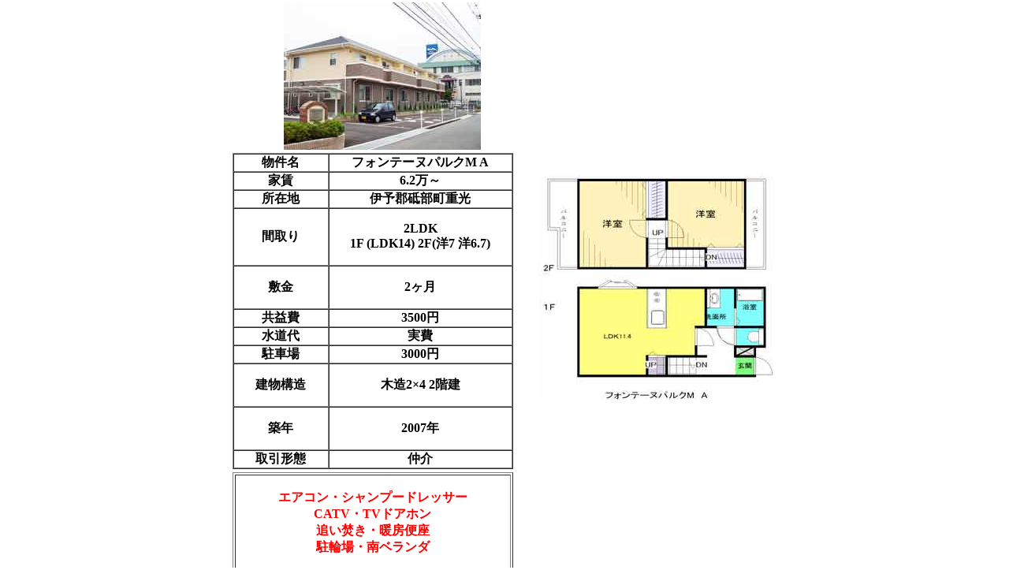

--- FILE ---
content_type: text/html
request_url: http://tokunaga-f.com/list/2dk/223/223.html
body_size: 1295
content:
<!DOCTYPE html PUBLIC "-//W3C//DTD XHTML 1.0 Transitional//EN" "http://www.w3.org/TR/xhtml1/DTD/xhtml1-transitional.dtd">
<html xmlns="http://www.w3.org/1999/xhtml">
<head>
<meta http-equiv="Content-Type" content="text/html; charset=shift_jis" />
<title>物件223</title>
<style type="text/css">
<!--
body {
	margin-left: 0px;
	margin-top: 0px;
	margin-right: 0px;
	margin-bottom: 0px;
}
a:link {
	color: #0000FF;
}
a:hover {
	color: #66FFFF;
}
.style1 {color: #0000FF}
.style2 {
	font-size: 14px;
	color: #FF0000;
}
.style9 {
	font-size: 16px;
	font-weight: bold;
}
.style10 {font-size: 16px}
.style11 {font-weight: bold; color: #FF0000;}
-->
</style></head>

<body>
<table width="632" height="609" border="0" align="center">
  <tr>
    <td width="358"><div align="center"><img src="223G33.jpg" width="250" height="187" /></div></td>
    <td width="264" rowspan="3"><table width="264" border="0">
        <tr>
          <td width="258"><div align="center"><img src="zumenn223.jpg" width="300" height="285" /></div></td>
        </tr>
        
        
    </table></td>
  </tr>
  
  <tr>
    <td height="259"><table width="356" height="257" border="1" cellpadding="0" cellspacing="0">
      <col width="72" />
      <col width="154" />
      <tr height="18">
        <td width="119" height="18"
><div align="center" class="style9">物件名</div></td>
        <td width="231"><div align="center" class="style9">フォンテーヌパルクM A </div></td>
      </tr>
      <tr height="18">
        <td height="18"><div align="center" class="style9">家賃</div></td>
        <td><div align="center" class="style9">6.2万～</div></td>
      </tr>
      <tr height="18">
        <td height="18"><div align="center" class="style9">所在地</div></td>
        <td><div align="center" class="style9">伊予郡砥部町重光</div></td>
      </tr>
      <tr height="18">
        <td height="18"><div align="center" class="style9">間取り</div></td>
        <td><div align="center" class="style9">
          <p>            2LDK<br />
            1F
            (LDK14) 
            2F(洋7 洋6.7)</p>
          </div></td>
      </tr>
      <tr height="18">
        <td height="18"><div align="center" class="style9">敷金</div></td>
        <td><div align="center" class="style9">
          <p>2ヶ月</p>
          </div></td>
      </tr>
      <tr height="18">
        <td height="18"><div align="center" class="style9">共益費</div></td>
        <td><div align="center" class="style9">3500円</div></td>
      </tr>
      <tr height="18">
        <td height="18"><div align="center" class="style9">水道代</div></td>
        <td><div align="center" class="style9">実費</div></td>
      </tr>
      <tr height="18">
        <td height="18"><div align="center" class="style9">駐車場</div></td>
        <td><div align="center" class="style9">3000円</div></td>
      </tr>
      <tr height="18">
        <td height="18"><div align="center" class="style9">建物構造</div></td>
        <td><div align="center" class="style9">
          <p>木造2×4 2階建</p>
          </div></td>
      </tr>
      <tr height="18">
        <td height="18"><div align="center" class="style9">築年</div></td>
        <td><div align="center" class="style9">
          <p>2007年</p>
          </div></td>
      </tr>
      <tr height="18">
        <td height="18"><div align="center" class="style9">取引形態</div></td>
        <td><div align="center" class="style10"><span class="style9">仲介</span></div></td>
      </tr>
    </table></td>
  </tr>
  <tr>
    <td height="62"><table width="356" border="1" cellpadding="2" cellspacing="2">
        <tr>
          <td width="346"><div align="center" class="style10">
            <p class="style11">エアコン・シャンプードレッサー<br />
              CATV・TVドアホン<br />
              追い焚き・暖房便座<br />
              駐輪場・南ベランダ<br />
            </p>
            </div></td>
        </tr>
    </table></td>
  </tr>
  
  <tr>
    <td height="65" colspan="2"><table width="667" border="0">
      <tr>
        <td width="329" height="59"><div align="center"><a href="../../../toiawase/index.html"></a><a href="../../../toiawase/index.html"><img src="../../gakusei/image/call.gif" width="100" height="39" border="0" /></a><br />
          お問い合わせへ</div></td>
        <td width="328"><div align="center"><a href="../index.html"></a><a href="../index.html#222"><img src="../../gakusei/image/list.gif" width="100" height="39" border="0" /></a><br />
        リストへ戻る</div></td>
        </tr>
    </table></td>
  </tr>
  <tr>
    <td height="3" colspan="2" bgcolor="#0000FF"><span class="style1"><img src="../../../top/image/spacer.gif" width="1" height="1" /></span></td>
  </tr>
</table>
</body>
</html>
